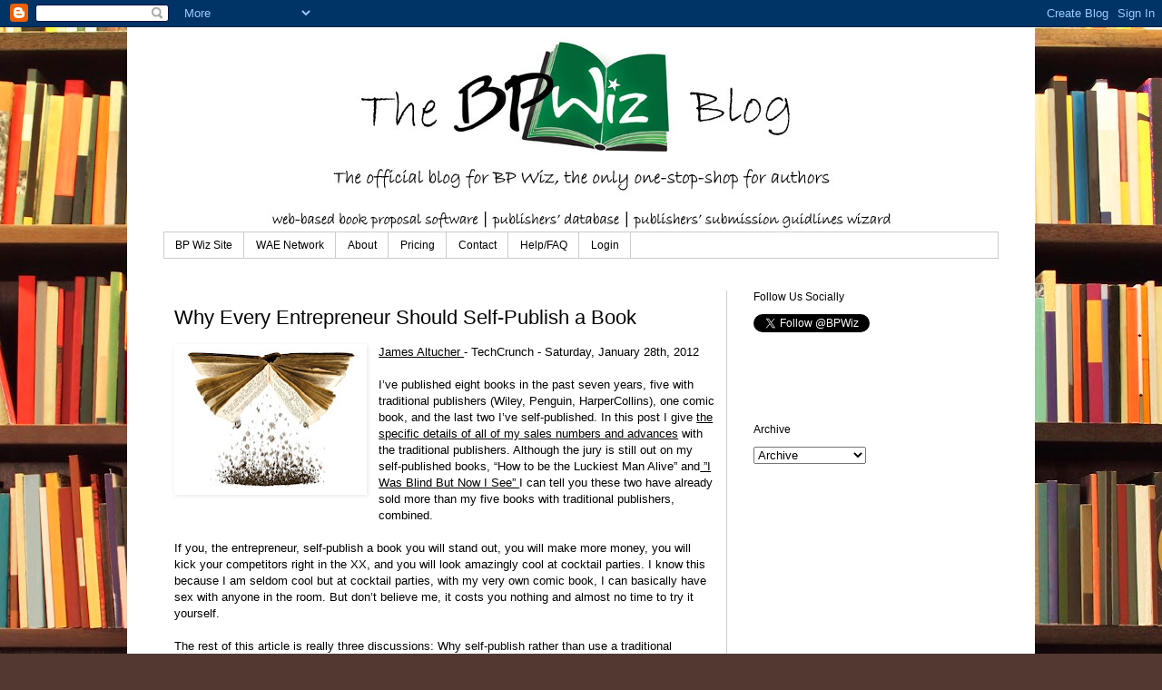

--- FILE ---
content_type: text/html; charset=UTF-8
request_url: http://bpwiz.blogspot.com/2012/01/why-every-entrepreneur-should-self.html
body_size: 10834
content:
<!DOCTYPE html>
<html class='v2' dir='ltr' xmlns='http://www.w3.org/1999/xhtml' xmlns:b='http://www.google.com/2005/gml/b' xmlns:data='http://www.google.com/2005/gml/data' xmlns:expr='http://www.google.com/2005/gml/expr'>
<head>
<link href='https://www.blogger.com/static/v1/widgets/335934321-css_bundle_v2.css' rel='stylesheet' type='text/css'/>
<meta content='IE=EmulateIE7' http-equiv='X-UA-Compatible'/>
<meta content='width=1100' name='viewport'/>
<meta content='text/html; charset=UTF-8' http-equiv='Content-Type'/>
<meta content='blogger' name='generator'/>
<link href='http://bpwiz.blogspot.com/favicon.ico' rel='icon' type='image/x-icon'/>
<link href='http://bpwiz.blogspot.com/2012/01/why-every-entrepreneur-should-self.html' rel='canonical'/>
<link rel="alternate" type="application/atom+xml" title="BP Wiz Blog - Atom" href="http://bpwiz.blogspot.com/feeds/posts/default" />
<link rel="alternate" type="application/rss+xml" title="BP Wiz Blog - RSS" href="http://bpwiz.blogspot.com/feeds/posts/default?alt=rss" />
<link rel="service.post" type="application/atom+xml" title="BP Wiz Blog - Atom" href="https://www.blogger.com/feeds/6227780704473839424/posts/default" />

<link rel="alternate" type="application/atom+xml" title="BP Wiz Blog - Atom" href="http://bpwiz.blogspot.com/feeds/7219147679240065450/comments/default" />
<!--Can't find substitution for tag [blog.ieCssRetrofitLinks]-->
<link href='https://blogger.googleusercontent.com/img/b/R29vZ2xl/AVvXsEhcgmDtk3pxYHNBA6p5eiQDMdnkWhxGbKWdxzrmFeM_zWooftVcFqTISzdnPF1cs12FEOTdz0VDwkPjZ5hKICxL8Cj_uUtl4Ls3n0XtnBsigkqe95FGlVlYiDqmyT127CdZFXx1UcUV6k_y/s200/self_publishing1.jpg' rel='image_src'/>
<meta content='http://bpwiz.blogspot.com/2012/01/why-every-entrepreneur-should-self.html' property='og:url'/>
<meta content='Why Every Entrepreneur Should Self-Publish a Book' property='og:title'/>
<meta content='James Altucher  - TechCrunch - Saturday, January 28th, 2012   I’ve published eight books in the past seven years, five with traditional publ...' property='og:description'/>
<meta content='https://blogger.googleusercontent.com/img/b/R29vZ2xl/AVvXsEhcgmDtk3pxYHNBA6p5eiQDMdnkWhxGbKWdxzrmFeM_zWooftVcFqTISzdnPF1cs12FEOTdz0VDwkPjZ5hKICxL8Cj_uUtl4Ls3n0XtnBsigkqe95FGlVlYiDqmyT127CdZFXx1UcUV6k_y/w1200-h630-p-k-no-nu/self_publishing1.jpg' property='og:image'/>
<title>BP Wiz Blog: Why Every Entrepreneur Should Self-Publish a Book</title>
<style id='page-skin-1' type='text/css'><!--
/*
-----------------------------------------------
Blogger Template Style
Name:     Simple
Designer: Blogger
URL:      www.blogger.com
----------------------------------------------- */
/* Content
----------------------------------------------- */
body {
font: normal normal 12px Arial, Tahoma, Helvetica, FreeSans, sans-serif;
color: #000000;
background: #513831 url(http://themes.googleusercontent.com/image?id=1KH22PlFqsiVYxboQNAoJjYmRbw5M4REHmdJbHT5M2x9zVMGrCqwSjZvaQW_A10KPc6Il) repeat-y scroll top center /* Credit: luoman (http://www.istockphoto.com/googleimages.php?id=11394138&platform=blogger) */;
padding: 0 0 0 0;
}
html body .region-inner {
min-width: 0;
max-width: 100%;
width: auto;
}
h2 {
font-size: 22px;
}
a:link {
text-decoration:none;
color: #000000;
}
a:visited {
text-decoration:none;
color: #000000;
}
a:hover {
text-decoration:underline;
color: #000000;
}
.body-fauxcolumn-outer .fauxcolumn-inner {
background: transparent none repeat scroll top left;
_background-image: none;
}
.body-fauxcolumn-outer .cap-top {
position: absolute;
z-index: 1;
height: 400px;
width: 100%;
}
.body-fauxcolumn-outer .cap-top .cap-left {
width: 100%;
background: transparent none repeat-x scroll top left;
_background-image: none;
}
.content-outer {
-moz-box-shadow: 0 0 0 rgba(0, 0, 0, .15);
-webkit-box-shadow: 0 0 0 rgba(0, 0, 0, .15);
-goog-ms-box-shadow: 0 0 0 #333333;
box-shadow: 0 0 0 rgba(0, 0, 0, .15);
margin-bottom: 1px;
}
.content-inner {
padding: 10px 40px;
}
.content-inner {
background-color: #ffffff;
}
/* Header
----------------------------------------------- */
.header-outer {
background: transparent none repeat-x scroll 0 -400px;
_background-image: none;
}
.Header h1 {
font: normal normal 80px Arial, Tahoma, Helvetica, FreeSans, sans-serif;
color: #000000;
text-shadow: 0 0 0 rgba(0, 0, 0, .2);
}
.Header h1 a {
color: #000000;
}
.Header .description {
font-size: 18px;
color: #000000;
}
.header-inner .Header .titlewrapper {
padding: 22px 0;
}
.header-inner .Header .descriptionwrapper {
padding: 0 0;
}
/* Tabs
----------------------------------------------- */
.tabs-inner .section:first-child {
border-top: 0 solid #cccccc;
}
.tabs-inner .section:first-child ul {
margin-top: -1px;
border-top: 1px solid #cccccc;
border-left: 1px solid #cccccc;
border-right: 1px solid #cccccc;
}
.tabs-inner .widget ul {
background: transparent none repeat-x scroll 0 -800px;
_background-image: none;
border-bottom: 1px solid #cccccc;
margin-top: 0;
margin-left: -30px;
margin-right: -30px;
}
.tabs-inner .widget li a {
display: inline-block;
padding: .6em 1em;
font: normal normal 12px Arial, Tahoma, Helvetica, FreeSans, sans-serif;
color: #000000;
border-left: 1px solid #ffffff;
border-right: 1px solid #cccccc;
}
.tabs-inner .widget li:first-child a {
border-left: none;
}
.tabs-inner .widget li.selected a, .tabs-inner .widget li a:hover {
color: #000000;
background-color: #719278;
text-decoration: none;
}
/* Columns
----------------------------------------------- */
.main-outer {
border-top: 0 solid #cccccc;
}
.fauxcolumn-left-outer .fauxcolumn-inner {
border-right: 1px solid #cccccc;
}
.fauxcolumn-right-outer .fauxcolumn-inner {
border-left: 1px solid #cccccc;
}
/* Headings
----------------------------------------------- */
div.widget > h2,
div.widget h2.title {
margin: 0 0 1em 0;
font: normal normal 12px Arial, Tahoma, Helvetica, FreeSans, sans-serif;
color: #000000;
}
/* Widgets
----------------------------------------------- */
.widget .zippy {
color: #000000;
text-shadow: 2px 2px 1px rgba(0, 0, 0, .1);
}
.widget .popular-posts ul {
list-style: none;
}
/* Posts
----------------------------------------------- */
h2.date-header {
font: normal bold 11px Arial, Tahoma, Helvetica, FreeSans, sans-serif;
}
.date-header span {
background-color: transparent;
color: #000000;
padding: 0.4em;
letter-spacing: 3px;
margin: inherit;
}
.main-inner {
padding-top: 35px;
padding-bottom: 65px;
}
.main-inner .column-center-inner {
padding: 0 0;
}
.main-inner .column-center-inner .section {
margin: 0 1em;
}
.post {
margin: 0 0 45px 0;
}
h3.post-title, .comments h4 {
font: normal normal 22px Arial, Tahoma, Helvetica, FreeSans, sans-serif;
margin: .75em 0 0;
}
.post-body {
font-size: 110%;
line-height: 1.4;
position: relative;
}
.post-body img, .post-body .tr-caption-container, .Profile img, .Image img,
.BlogList .item-thumbnail img {
padding: 2px;
background: transparent;
border: 1px solid transparent;
-moz-box-shadow: 1px 1px 5px rgba(0, 0, 0, .1);
-webkit-box-shadow: 1px 1px 5px rgba(0, 0, 0, .1);
box-shadow: 1px 1px 5px rgba(0, 0, 0, .1);
}
.post-body img, .post-body .tr-caption-container {
padding: 5px;
}
.post-body .tr-caption-container {
color: #000000;
}
.post-body .tr-caption-container img {
padding: 0;
background: transparent;
border: none;
-moz-box-shadow: 0 0 0 rgba(0, 0, 0, .1);
-webkit-box-shadow: 0 0 0 rgba(0, 0, 0, .1);
box-shadow: 0 0 0 rgba(0, 0, 0, .1);
}
.post-header {
margin: 0 0 1.5em;
line-height: 1.6;
font-size: 90%;
}
.post-footer {
margin: 20px -2px 0;
padding: 5px 10px;
color: #000000;
background-color: #eeeeee;
border-bottom: 1px solid transparent;
line-height: 1.6;
font-size: 90%;
}
#comments .comment-author {
padding-top: 1.5em;
border-top: 1px solid #cccccc;
background-position: 0 1.5em;
}
#comments .comment-author:first-child {
padding-top: 0;
border-top: none;
}
.avatar-image-container {
margin: .2em 0 0;
}
#comments .avatar-image-container img {
border: 1px solid transparent;
}
/* Comments
----------------------------------------------- */
.comments .comments-content .icon.blog-author {
background-repeat: no-repeat;
background-image: url([data-uri]);
}
.comments .comments-content .loadmore a {
border-top: 1px solid #000000;
border-bottom: 1px solid #000000;
}
.comments .comment-thread.inline-thread {
background-color: #eeeeee;
}
.comments .continue {
border-top: 2px solid #000000;
}
/* Accents
---------------------------------------------- */
.section-columns td.columns-cell {
border-left: 1px solid #cccccc;
}
.blog-pager {
background: transparent url(http://www.blogblog.com/1kt/simple/paging_dot.png) repeat-x scroll top center;
}
.blog-pager-older-link, .home-link,
.blog-pager-newer-link {
background-color: #ffffff;
padding: 5px;
}
.footer-outer {
border-top: 1px dashed #bbbbbb;
}
/* Mobile
----------------------------------------------- */
body.mobile  {
background-size: auto;
}
.mobile .body-fauxcolumn-outer {
background: transparent none repeat scroll top left;
}
.mobile .body-fauxcolumn-outer .cap-top {
background-size: 100% auto;
}
.mobile .content-outer {
-webkit-box-shadow: 0 0 3px rgba(0, 0, 0, .15);
box-shadow: 0 0 3px rgba(0, 0, 0, .15);
}
.mobile .tabs-inner .widget ul {
margin-left: 0;
margin-right: 0;
}
.mobile .post {
margin: 0;
}
.mobile .main-inner .column-center-inner .section {
margin: 0;
}
.mobile .date-header span {
padding: 0.1em 10px;
margin: 0 -10px;
}
.mobile h3.post-title {
margin: 0;
}
.mobile .blog-pager {
background: transparent none no-repeat scroll top center;
}
.mobile .footer-outer {
border-top: none;
}
.mobile .main-inner, .mobile .footer-inner {
background-color: #ffffff;
}
.mobile-index-contents {
color: #000000;
}
.mobile-link-button {
background-color: #000000;
}
.mobile-link-button a:link, .mobile-link-button a:visited {
color: #ffffff;
}
.mobile .tabs-inner .section:first-child {
border-top: none;
}
.mobile .tabs-inner .PageList .widget-content {
background-color: #719278;
color: #000000;
border-top: 1px solid #cccccc;
border-bottom: 1px solid #cccccc;
}
.mobile .tabs-inner .PageList .widget-content .pagelist-arrow {
border-left: 1px solid #cccccc;
}
#Header1_headerimg{
margin-left: auto;
margin-right: auto;
}
.post-body a{
text-decoration: underline !important;
h1.post-title, .post h1 #Blog1 h1, #Blog2 h1 { font-size:1.5em; }
}
--></style>
<style id='template-skin-1' type='text/css'><!--
body {
min-width: 1000px;
}
.content-outer, .content-fauxcolumn-outer, .region-inner {
min-width: 1000px;
max-width: 1000px;
_width: 1000px;
}
.main-inner .columns {
padding-left: 0px;
padding-right: 300px;
}
.main-inner .fauxcolumn-center-outer {
left: 0px;
right: 300px;
/* IE6 does not respect left and right together */
_width: expression(this.parentNode.offsetWidth -
parseInt("0px") -
parseInt("300px") + 'px');
}
.main-inner .fauxcolumn-left-outer {
width: 0px;
}
.main-inner .fauxcolumn-right-outer {
width: 300px;
}
.main-inner .column-left-outer {
width: 0px;
right: 100%;
margin-left: -0px;
}
.main-inner .column-right-outer {
width: 300px;
margin-right: -300px;
}
#layout {
min-width: 0;
}
#layout .content-outer {
min-width: 0;
width: 800px;
}
#layout .region-inner {
min-width: 0;
width: auto;
}
--></style>
<script type='text/javascript'>

  var _gaq = _gaq || [];
  _gaq.push(['_setAccount', 'UA-22008495-6']);
  _gaq.push(['_trackPageview']);

  (function() {
    var ga = document.createElement('script'); ga.type = 'text/javascript'; ga.async = true;
    ga.src = ('https:' == document.location.protocol ? 'https://ssl' : 'http://www') + '.google-analytics.com/ga.js';
    var s = document.getElementsByTagName('script')[0]; s.parentNode.insertBefore(ga, s);
  })();

</script>
<link href='https://www.blogger.com/dyn-css/authorization.css?targetBlogID=6227780704473839424&amp;zx=78dd19b3-e96e-4104-8154-aff0dc98f73d' media='none' onload='if(media!=&#39;all&#39;)media=&#39;all&#39;' rel='stylesheet'/><noscript><link href='https://www.blogger.com/dyn-css/authorization.css?targetBlogID=6227780704473839424&amp;zx=78dd19b3-e96e-4104-8154-aff0dc98f73d' rel='stylesheet'/></noscript>
<meta name='google-adsense-platform-account' content='ca-host-pub-1556223355139109'/>
<meta name='google-adsense-platform-domain' content='blogspot.com'/>

</head>
<body class='loading variant-simplysimple'>
<div class='navbar section' id='navbar'><div class='widget Navbar' data-version='1' id='Navbar1'><script type="text/javascript">
    function setAttributeOnload(object, attribute, val) {
      if(window.addEventListener) {
        window.addEventListener('load',
          function(){ object[attribute] = val; }, false);
      } else {
        window.attachEvent('onload', function(){ object[attribute] = val; });
      }
    }
  </script>
<div id="navbar-iframe-container"></div>
<script type="text/javascript" src="https://apis.google.com/js/platform.js"></script>
<script type="text/javascript">
      gapi.load("gapi.iframes:gapi.iframes.style.bubble", function() {
        if (gapi.iframes && gapi.iframes.getContext) {
          gapi.iframes.getContext().openChild({
              url: 'https://www.blogger.com/navbar/6227780704473839424?po\x3d7219147679240065450\x26origin\x3dhttp://bpwiz.blogspot.com',
              where: document.getElementById("navbar-iframe-container"),
              id: "navbar-iframe"
          });
        }
      });
    </script><script type="text/javascript">
(function() {
var script = document.createElement('script');
script.type = 'text/javascript';
script.src = '//pagead2.googlesyndication.com/pagead/js/google_top_exp.js';
var head = document.getElementsByTagName('head')[0];
if (head) {
head.appendChild(script);
}})();
</script>
</div></div>
<div class='body-fauxcolumns'>
<div class='fauxcolumn-outer body-fauxcolumn-outer'>
<div class='cap-top'>
<div class='cap-left'></div>
<div class='cap-right'></div>
</div>
<div class='fauxborder-left'>
<div class='fauxborder-right'></div>
<div class='fauxcolumn-inner'>
</div>
</div>
<div class='cap-bottom'>
<div class='cap-left'></div>
<div class='cap-right'></div>
</div>
</div>
</div>
<div class='content'>
<div class='content-fauxcolumns'>
<div class='fauxcolumn-outer content-fauxcolumn-outer'>
<div class='cap-top'>
<div class='cap-left'></div>
<div class='cap-right'></div>
</div>
<div class='fauxborder-left'>
<div class='fauxborder-right'></div>
<div class='fauxcolumn-inner'>
</div>
</div>
<div class='cap-bottom'>
<div class='cap-left'></div>
<div class='cap-right'></div>
</div>
</div>
</div>
<div class='content-outer'>
<div class='content-cap-top cap-top'>
<div class='cap-left'></div>
<div class='cap-right'></div>
</div>
<div class='fauxborder-left content-fauxborder-left'>
<div class='fauxborder-right content-fauxborder-right'></div>
<div class='content-inner'>
<header>
<div class='header-outer'>
<div class='header-cap-top cap-top'>
<div class='cap-left'></div>
<div class='cap-right'></div>
</div>
<div class='fauxborder-left header-fauxborder-left'>
<div class='fauxborder-right header-fauxborder-right'></div>
<div class='region-inner header-inner'>
<div class='header section' id='header'><div class='widget Header' data-version='1' id='Header1'>
<div id='header-inner'>
<a href='http://bpwiz.blogspot.com/' style='display: block'>
<img alt='BP Wiz Blog' height='216px; ' id='Header1_headerimg' src='https://blogger.googleusercontent.com/img/b/R29vZ2xl/AVvXsEgxP-QwXopncck9-rCg_8H9ymAvH5nDBE7CGhBx_3aIyumvMKmplrQy_0m8IZp44UseeKpZCgSiNSt5c_w0GMAg5vHNdO17daZbwx9qt2x8dohUT3UkM5WCgJMTpQFTElCV3xKeG-9TfBX7/s1600/blog-header-with-list.jpg' style='display: block' width='689px; '/>
</a>
</div>
</div></div>
</div>
</div>
<div class='header-cap-bottom cap-bottom'>
<div class='cap-left'></div>
<div class='cap-right'></div>
</div>
</div>
</header>
<div class='tabs-outer'>
<div class='tabs-cap-top cap-top'>
<div class='cap-left'></div>
<div class='cap-right'></div>
</div>
<div class='fauxborder-left tabs-fauxborder-left'>
<div class='fauxborder-right tabs-fauxborder-right'></div>
<div class='region-inner tabs-inner'>
<div class='tabs section' id='crosscol'><div class='widget LinkList' data-version='1' id='LinkList1'>
<div class='widget-content'>
<ul>
<li><a href='http://www.bpwiz.biz/'>BP Wiz Site</a></li>
<li><a href='http://www.waenet.com/'>WAE Network</a></li>
<li><a href='http://www.bpwiz.biz/Home/About'>About</a></li>
<li><a href='http://www.bpwiz.biz/Home/Pricing'>Pricing</a></li>
<li><a href='http://www.bpwiz.biz/Home/Contact'>Contact</a></li>
<li><a href='http://www.bpwiz.biz/Home/FAQ'>Help/FAQ</a></li>
<li><a href='http://www.bpwiz.biz/Admin/Login'>Login</a></li>
</ul>
<div class='clear'></div>
</div>
</div></div>
<div class='tabs no-items section' id='crosscol-overflow'></div>
</div>
</div>
<div class='tabs-cap-bottom cap-bottom'>
<div class='cap-left'></div>
<div class='cap-right'></div>
</div>
</div>
<div class='main-outer'>
<div class='main-cap-top cap-top'>
<div class='cap-left'></div>
<div class='cap-right'></div>
</div>
<div class='fauxborder-left main-fauxborder-left'>
<div class='fauxborder-right main-fauxborder-right'></div>
<div class='region-inner main-inner'>
<div class='columns fauxcolumns'>
<div class='fauxcolumn-outer fauxcolumn-center-outer'>
<div class='cap-top'>
<div class='cap-left'></div>
<div class='cap-right'></div>
</div>
<div class='fauxborder-left'>
<div class='fauxborder-right'></div>
<div class='fauxcolumn-inner'>
</div>
</div>
<div class='cap-bottom'>
<div class='cap-left'></div>
<div class='cap-right'></div>
</div>
</div>
<div class='fauxcolumn-outer fauxcolumn-left-outer'>
<div class='cap-top'>
<div class='cap-left'></div>
<div class='cap-right'></div>
</div>
<div class='fauxborder-left'>
<div class='fauxborder-right'></div>
<div class='fauxcolumn-inner'>
</div>
</div>
<div class='cap-bottom'>
<div class='cap-left'></div>
<div class='cap-right'></div>
</div>
</div>
<div class='fauxcolumn-outer fauxcolumn-right-outer'>
<div class='cap-top'>
<div class='cap-left'></div>
<div class='cap-right'></div>
</div>
<div class='fauxborder-left'>
<div class='fauxborder-right'></div>
<div class='fauxcolumn-inner'>
</div>
</div>
<div class='cap-bottom'>
<div class='cap-left'></div>
<div class='cap-right'></div>
</div>
</div>
<!-- corrects IE6 width calculation -->
<div class='columns-inner'>
<div class='column-center-outer'>
<div class='column-center-inner'>
<div class='main section' id='main'><div class='widget Blog' data-version='1' id='Blog1'>
<div class='blog-posts hfeed'>

          <div class="date-outer">
        

          <div class="date-posts">
        
<div class='post-outer'>
<div class='post hentry'>
<a name='7219147679240065450'></a>
<h3 class='post-title entry-title'>
Why Every Entrepreneur Should Self-Publish a Book
</h3>
<div class='post-header'>
<div class='post-header-line-1'></div>
</div>
<div class='addthis_toolbox addthis_default_style '>
<a class='addthis_button_facebook_like' fb:like:layout='button_count'></a>
<a class='addthis_button_tweet' tw:via='bpwiz'></a>
<a class='addthis_counter addthis_pill_style'></a>
</div>
<script type='text/javascript'>var addthis_config = {"data_track_clickback":true,"data_track_addressbar":true};</script>
<script src='http://s7.addthis.com/js/250/addthis_widget.js#pubid=bpwiz' type='text/javascript'></script>
<div class='post-body entry-content' id='post-body-7219147679240065450'>
<div class="separator" style="clear: both; text-align: center;"><a href="https://blogger.googleusercontent.com/img/b/R29vZ2xl/AVvXsEhcgmDtk3pxYHNBA6p5eiQDMdnkWhxGbKWdxzrmFeM_zWooftVcFqTISzdnPF1cs12FEOTdz0VDwkPjZ5hKICxL8Cj_uUtl4Ls3n0XtnBsigkqe95FGlVlYiDqmyT127CdZFXx1UcUV6k_y/s1600/self_publishing1.jpg" imageanchor="1" style="clear: left; float: left; margin-bottom: 1em; margin-right: 1em;"><img border="0" height="154" src="https://blogger.googleusercontent.com/img/b/R29vZ2xl/AVvXsEhcgmDtk3pxYHNBA6p5eiQDMdnkWhxGbKWdxzrmFeM_zWooftVcFqTISzdnPF1cs12FEOTdz0VDwkPjZ5hKICxL8Cj_uUtl4Ls3n0XtnBsigkqe95FGlVlYiDqmyT127CdZFXx1UcUV6k_y/s200/self_publishing1.jpg" width="200" /></a></div><div><a href="http://techcrunch.com/author/james-altucher/">James Altucher&nbsp;</a>- TechCrunch - Saturday, January 28th, 2012<br />
<br />
I&#8217;ve published eight books in the past seven years, five with traditional publishers (Wiley, Penguin, HarperCollins), one comic book, and the last two I&#8217;ve self-published. In this post I give&nbsp;<a href="http://www.jamesaltucher.com/2011/02/why-i-write-books-even-though-ive-lost-money-on-every-book-ive-written/">the specific details of all of my sales numbers and advances</a>&nbsp;with the traditional publishers. Although the jury is still out on my self-published books, &#8220;How to be the Luckiest Man Alive&#8221; and<a href="http://www.amazon.com/Was-Blind-But-Now-ebook/dp/B005VPXXVM/ref=tmm_kin_title_0?ie=UTF8&amp;m=AG56TWVU5XWC2">&nbsp;&#8221;I Was Blind But Now I See&#8221;&nbsp;</a>I can tell you these two have already sold more than my five books with traditional publishers, combined.<br />
<br />
If you, the entrepreneur, self-publish a book you will stand out, you will make more money, you will kick your competitors right in the XX, and you will look amazingly cool at cocktail parties. I know this because I am seldom cool but at cocktail parties, with my very own comic book, I can basically have sex with anyone in the room. But don&#8217;t believe me, it costs you nothing and almost no time to try it yourself.<br />
<br />
The rest of this article is really three discussions: Why self-publish rather than use a traditional publisher, why entrepreneurs should self-publish, and finally, HOW does one go about self-publishing.&nbsp;<a href="http://techcrunch.com/2012/01/28/why-every-entrepreneur-should-self-publish-a-book/" target="_blank">CLICK HERE&nbsp;</a>to read the rest of the article.&nbsp;</div><b><div><b><br />
</b></div>Remember to follow us on <a href="http://twitter.com/BPwiz">Twitter</a> and Like us on <a href="https://www.facebook.com/pages/BP-Wiz-Software/154644401260236">Facebook</a> to be the first to learn about new releases, see behind-the-scenes at BP Wiz headquarters, and stay on top of the latest news from the publishing world!</b>
<div style='clear: both;'></div>
</div>
<div class='post-footer'>
<div class='post-footer-line post-footer-line-1'><span class='post-author vcard'>
</span>
<span class='post-timestamp'>
</span>
<span class='post-comment-link'>
</span>
<span class='post-icons'>
<span class='item-control blog-admin pid-232857486'>
<a href='https://www.blogger.com/post-edit.g?blogID=6227780704473839424&postID=7219147679240065450&from=pencil' title='Edit Post'>
<img alt='' class='icon-action' height='18' src='https://resources.blogblog.com/img/icon18_edit_allbkg.gif' width='18'/>
</a>
</span>
</span>
<div class='post-share-buttons goog-inline-block'>
<a class='goog-inline-block share-button sb-email' href='https://www.blogger.com/share-post.g?blogID=6227780704473839424&postID=7219147679240065450&target=email' target='_blank' title='Email This'><span class='share-button-link-text'>Email This</span></a><a class='goog-inline-block share-button sb-blog' href='https://www.blogger.com/share-post.g?blogID=6227780704473839424&postID=7219147679240065450&target=blog' onclick='window.open(this.href, "_blank", "height=270,width=475"); return false;' target='_blank' title='BlogThis!'><span class='share-button-link-text'>BlogThis!</span></a><a class='goog-inline-block share-button sb-twitter' href='https://www.blogger.com/share-post.g?blogID=6227780704473839424&postID=7219147679240065450&target=twitter' target='_blank' title='Share to X'><span class='share-button-link-text'>Share to X</span></a><a class='goog-inline-block share-button sb-facebook' href='https://www.blogger.com/share-post.g?blogID=6227780704473839424&postID=7219147679240065450&target=facebook' onclick='window.open(this.href, "_blank", "height=430,width=640"); return false;' target='_blank' title='Share to Facebook'><span class='share-button-link-text'>Share to Facebook</span></a><a class='goog-inline-block share-button sb-pinterest' href='https://www.blogger.com/share-post.g?blogID=6227780704473839424&postID=7219147679240065450&target=pinterest' target='_blank' title='Share to Pinterest'><span class='share-button-link-text'>Share to Pinterest</span></a>
</div>
</div>
<div class='post-footer-line post-footer-line-2'><span class='post-labels'>
Labels:
<a href='http://bpwiz.blogspot.com/search/label/Why%20Every%20Entrepreneur%20Should%20Self-Publish%20a%20Book' rel='tag'>Why Every Entrepreneur Should Self-Publish a Book</a>
</span>
</div>
<div class='post-footer-line post-footer-line-3'></div>
</div>
</div>
<div class='comments' id='comments'>
<a name='comments'></a>
<h4>No comments:</h4>
<div id='Blog1_comments-block-wrapper'>
<dl class='avatar-comment-indent' id='comments-block'>
</dl>
</div>
<p class='comment-footer'>
<a href='https://www.blogger.com/comment/fullpage/post/6227780704473839424/7219147679240065450' onclick='javascript:window.open(this.href, "bloggerPopup", "toolbar=0,location=0,statusbar=1,menubar=0,scrollbars=yes,width=640,height=500"); return false;'>Post a Comment</a>
</p>
</div>
</div>

        </div></div>
      
</div>
<div class='blog-pager' id='blog-pager'>
<span id='blog-pager-newer-link'>
<a class='blog-pager-newer-link' href='http://bpwiz.blogspot.com/2012/02/bp-wiz-launches-contest-giveaway.html' id='Blog1_blog-pager-newer-link' title='Newer Post'>Newer Post</a>
</span>
<span id='blog-pager-older-link'>
<a class='blog-pager-older-link' href='http://bpwiz.blogspot.com/2012/01/goodreads-most-quoted-books-of-2011.html' id='Blog1_blog-pager-older-link' title='Older Post'>Older Post</a>
</span>
<a class='home-link' href='http://bpwiz.blogspot.com/'>Home</a>
</div>
<div class='clear'></div>
<div class='post-feeds'>
<div class='feed-links'>
Subscribe to:
<a class='feed-link' href='http://bpwiz.blogspot.com/feeds/7219147679240065450/comments/default' target='_blank' type='application/atom+xml'>Post Comments (Atom)</a>
</div>
</div>
</div></div>
</div>
</div>
<div class='column-left-outer'>
<div class='column-left-inner'>
<aside>
</aside>
</div>
</div>
<div class='column-right-outer'>
<div class='column-right-inner'>
<aside>
<div class='sidebar section' id='sidebar-right-1'><div class='widget HTML' data-version='1' id='HTML3'>
<h2 class='title'>Follow Us Socially</h2>
<div class='widget-content'>
<a href="http://twitter.com/BPWiz" class="twitter-follow-button">Follow @BPWiz</a>
<script src="http://platform.twitter.com/widgets.js" type="text/javascript"></script> <div id="fb-root"></div>

<iframe src="http://www.facebook.com/plugins/likebox.php?href=https%3A%2F%2Fwww.facebook.com%2FBPWiz&amp;width=200&amp;colorscheme=light&amp;show_faces=false&amp;border_color&amp;stream=false&amp;header=false&amp;height=62" scrolling="no" frameborder="0" style="border:none; overflow:hidden; width:200px; height:62px;" allowtransparency="true"></iframe>
</div>
<div class='clear'></div>
</div><div class='widget BlogArchive' data-version='1' id='BlogArchive1'>
<h2>Archive</h2>
<div class='widget-content'>
<div id='ArchiveList'>
<div id='BlogArchive1_ArchiveList'>
<select id='BlogArchive1_ArchiveMenu'>
<option value=''>Archive</option>
<option value='http://bpwiz.blogspot.com/2012_09_16_archive.html'>09/16 - 09/23 (1)</option>
<option value='http://bpwiz.blogspot.com/2012_09_09_archive.html'>09/09 - 09/16 (1)</option>
<option value='http://bpwiz.blogspot.com/2012_09_02_archive.html'>09/02 - 09/09 (2)</option>
<option value='http://bpwiz.blogspot.com/2012_08_26_archive.html'>08/26 - 09/02 (3)</option>
<option value='http://bpwiz.blogspot.com/2012_08_19_archive.html'>08/19 - 08/26 (1)</option>
<option value='http://bpwiz.blogspot.com/2012_08_12_archive.html'>08/12 - 08/19 (5)</option>
<option value='http://bpwiz.blogspot.com/2012_08_05_archive.html'>08/05 - 08/12 (2)</option>
<option value='http://bpwiz.blogspot.com/2012_07_29_archive.html'>07/29 - 08/05 (3)</option>
<option value='http://bpwiz.blogspot.com/2012_07_22_archive.html'>07/22 - 07/29 (2)</option>
<option value='http://bpwiz.blogspot.com/2012_07_15_archive.html'>07/15 - 07/22 (5)</option>
<option value='http://bpwiz.blogspot.com/2012_07_08_archive.html'>07/08 - 07/15 (2)</option>
<option value='http://bpwiz.blogspot.com/2012_07_01_archive.html'>07/01 - 07/08 (3)</option>
<option value='http://bpwiz.blogspot.com/2012_06_24_archive.html'>06/24 - 07/01 (4)</option>
<option value='http://bpwiz.blogspot.com/2012_06_17_archive.html'>06/17 - 06/24 (5)</option>
<option value='http://bpwiz.blogspot.com/2012_06_10_archive.html'>06/10 - 06/17 (5)</option>
<option value='http://bpwiz.blogspot.com/2012_06_03_archive.html'>06/03 - 06/10 (4)</option>
<option value='http://bpwiz.blogspot.com/2012_05_27_archive.html'>05/27 - 06/03 (4)</option>
<option value='http://bpwiz.blogspot.com/2012_05_20_archive.html'>05/20 - 05/27 (4)</option>
<option value='http://bpwiz.blogspot.com/2012_05_13_archive.html'>05/13 - 05/20 (4)</option>
<option value='http://bpwiz.blogspot.com/2012_05_06_archive.html'>05/06 - 05/13 (3)</option>
<option value='http://bpwiz.blogspot.com/2012_04_29_archive.html'>04/29 - 05/06 (3)</option>
<option value='http://bpwiz.blogspot.com/2012_04_22_archive.html'>04/22 - 04/29 (4)</option>
<option value='http://bpwiz.blogspot.com/2012_04_15_archive.html'>04/15 - 04/22 (3)</option>
<option value='http://bpwiz.blogspot.com/2012_04_08_archive.html'>04/08 - 04/15 (2)</option>
<option value='http://bpwiz.blogspot.com/2012_04_01_archive.html'>04/01 - 04/08 (5)</option>
<option value='http://bpwiz.blogspot.com/2012_03_25_archive.html'>03/25 - 04/01 (5)</option>
<option value='http://bpwiz.blogspot.com/2012_03_18_archive.html'>03/18 - 03/25 (5)</option>
<option value='http://bpwiz.blogspot.com/2012_03_11_archive.html'>03/11 - 03/18 (4)</option>
<option value='http://bpwiz.blogspot.com/2012_03_04_archive.html'>03/04 - 03/11 (3)</option>
<option value='http://bpwiz.blogspot.com/2012_02_26_archive.html'>02/26 - 03/04 (5)</option>
<option value='http://bpwiz.blogspot.com/2012_02_19_archive.html'>02/19 - 02/26 (5)</option>
<option value='http://bpwiz.blogspot.com/2012_02_12_archive.html'>02/12 - 02/19 (4)</option>
<option value='http://bpwiz.blogspot.com/2012_02_05_archive.html'>02/05 - 02/12 (5)</option>
<option value='http://bpwiz.blogspot.com/2012_01_29_archive.html'>01/29 - 02/05 (4)</option>
<option value='http://bpwiz.blogspot.com/2012_01_22_archive.html'>01/22 - 01/29 (5)</option>
<option value='http://bpwiz.blogspot.com/2012_01_15_archive.html'>01/15 - 01/22 (4)</option>
<option value='http://bpwiz.blogspot.com/2012_01_08_archive.html'>01/08 - 01/15 (5)</option>
<option value='http://bpwiz.blogspot.com/2012_01_01_archive.html'>01/01 - 01/08 (3)</option>
<option value='http://bpwiz.blogspot.com/2011_12_25_archive.html'>12/25 - 01/01 (4)</option>
<option value='http://bpwiz.blogspot.com/2011_12_18_archive.html'>12/18 - 12/25 (5)</option>
<option value='http://bpwiz.blogspot.com/2011_12_11_archive.html'>12/11 - 12/18 (5)</option>
<option value='http://bpwiz.blogspot.com/2011_12_04_archive.html'>12/04 - 12/11 (5)</option>
<option value='http://bpwiz.blogspot.com/2011_11_27_archive.html'>11/27 - 12/04 (4)</option>
<option value='http://bpwiz.blogspot.com/2011_11_20_archive.html'>11/20 - 11/27 (4)</option>
<option value='http://bpwiz.blogspot.com/2011_11_13_archive.html'>11/13 - 11/20 (5)</option>
<option value='http://bpwiz.blogspot.com/2011_11_06_archive.html'>11/06 - 11/13 (5)</option>
<option value='http://bpwiz.blogspot.com/2011_10_30_archive.html'>10/30 - 11/06 (5)</option>
<option value='http://bpwiz.blogspot.com/2011_10_23_archive.html'>10/23 - 10/30 (5)</option>
<option value='http://bpwiz.blogspot.com/2011_10_16_archive.html'>10/16 - 10/23 (4)</option>
<option value='http://bpwiz.blogspot.com/2011_10_02_archive.html'>10/02 - 10/09 (6)</option>
<option value='http://bpwiz.blogspot.com/2011_09_25_archive.html'>09/25 - 10/02 (4)</option>
<option value='http://bpwiz.blogspot.com/2011_09_18_archive.html'>09/18 - 09/25 (6)</option>
<option value='http://bpwiz.blogspot.com/2011_09_11_archive.html'>09/11 - 09/18 (1)</option>
<option value='http://bpwiz.blogspot.com/2011_08_28_archive.html'>08/28 - 09/04 (4)</option>
<option value='http://bpwiz.blogspot.com/2011_08_21_archive.html'>08/21 - 08/28 (5)</option>
<option value='http://bpwiz.blogspot.com/2011_08_14_archive.html'>08/14 - 08/21 (4)</option>
<option value='http://bpwiz.blogspot.com/2011_08_07_archive.html'>08/07 - 08/14 (5)</option>
<option value='http://bpwiz.blogspot.com/2011_07_31_archive.html'>07/31 - 08/07 (2)</option>
<option value='http://bpwiz.blogspot.com/2011_07_24_archive.html'>07/24 - 07/31 (6)</option>
<option value='http://bpwiz.blogspot.com/2011_07_17_archive.html'>07/17 - 07/24 (5)</option>
<option value='http://bpwiz.blogspot.com/2011_07_10_archive.html'>07/10 - 07/17 (2)</option>
<option value='http://bpwiz.blogspot.com/2011_07_03_archive.html'>07/03 - 07/10 (3)</option>
<option value='http://bpwiz.blogspot.com/2011_06_26_archive.html'>06/26 - 07/03 (4)</option>
<option value='http://bpwiz.blogspot.com/2011_06_19_archive.html'>06/19 - 06/26 (6)</option>
<option value='http://bpwiz.blogspot.com/2011_06_12_archive.html'>06/12 - 06/19 (6)</option>
<option value='http://bpwiz.blogspot.com/2011_06_05_archive.html'>06/05 - 06/12 (4)</option>
<option value='http://bpwiz.blogspot.com/2011_05_29_archive.html'>05/29 - 06/05 (6)</option>
<option value='http://bpwiz.blogspot.com/2011_05_22_archive.html'>05/22 - 05/29 (5)</option>
<option value='http://bpwiz.blogspot.com/2011_05_15_archive.html'>05/15 - 05/22 (9)</option>
<option value='http://bpwiz.blogspot.com/2011_05_08_archive.html'>05/08 - 05/15 (6)</option>
<option value='http://bpwiz.blogspot.com/2011_05_01_archive.html'>05/01 - 05/08 (6)</option>
<option value='http://bpwiz.blogspot.com/2011_04_24_archive.html'>04/24 - 05/01 (10)</option>
<option value='http://bpwiz.blogspot.com/2011_04_17_archive.html'>04/17 - 04/24 (1)</option>
</select>
</div>
</div>
<div class='clear'></div>
</div>
</div></div>
</aside>
</div>
</div>
</div>
<div style='clear: both'></div>
<!-- columns -->
</div>
<!-- main -->
</div>
</div>
<div class='main-cap-bottom cap-bottom'>
<div class='cap-left'></div>
<div class='cap-right'></div>
</div>
</div>
<footer>
<div class='footer-outer'>
<div class='footer-cap-top cap-top'>
<div class='cap-left'></div>
<div class='cap-right'></div>
</div>
<div class='fauxborder-left footer-fauxborder-left'>
<div class='fauxborder-right footer-fauxborder-right'></div>
<div class='region-inner footer-inner'>
<div class='foot no-items section' id='footer-1'></div>
<!-- outside of the include in order to lock Attribution widget -->
<div class='foot section' id='footer-3'><div class='widget Attribution' data-version='1' id='Attribution1'>
<div class='widget-content' style='text-align: center;'>
&#169; 2011, BP Wiz All Rights Reserved. Simple theme. Theme images by <a href='http://www.istockphoto.com/googleimages.php?id=11394138&platform=blogger&langregion=en' target='_blank'>luoman</a>. Powered by <a href='https://www.blogger.com' target='_blank'>Blogger</a>.
</div>
<div class='clear'></div>
</div></div>
</div>
</div>
<div class='footer-cap-bottom cap-bottom'>
<div class='cap-left'></div>
<div class='cap-right'></div>
</div>
</div>
</footer>
<!-- content -->
</div>
</div>
<div class='content-cap-bottom cap-bottom'>
<div class='cap-left'></div>
<div class='cap-right'></div>
</div>
</div>
</div>
<script type='text/javascript'>
    window.setTimeout(function() {
        document.body.className = document.body.className.replace('loading', '');
      }, 10);
  </script>

<script type="text/javascript" src="https://www.blogger.com/static/v1/widgets/2028843038-widgets.js"></script>
<script type='text/javascript'>
window['__wavt'] = 'AOuZoY6S7beTVe91iHmVJAG23hMsitCEQQ:1768890393788';_WidgetManager._Init('//www.blogger.com/rearrange?blogID\x3d6227780704473839424','//bpwiz.blogspot.com/2012/01/why-every-entrepreneur-should-self.html','6227780704473839424');
_WidgetManager._SetDataContext([{'name': 'blog', 'data': {'blogId': '6227780704473839424', 'title': 'BP Wiz Blog', 'url': 'http://bpwiz.blogspot.com/2012/01/why-every-entrepreneur-should-self.html', 'canonicalUrl': 'http://bpwiz.blogspot.com/2012/01/why-every-entrepreneur-should-self.html', 'homepageUrl': 'http://bpwiz.blogspot.com/', 'searchUrl': 'http://bpwiz.blogspot.com/search', 'canonicalHomepageUrl': 'http://bpwiz.blogspot.com/', 'blogspotFaviconUrl': 'http://bpwiz.blogspot.com/favicon.ico', 'bloggerUrl': 'https://www.blogger.com', 'hasCustomDomain': false, 'httpsEnabled': true, 'enabledCommentProfileImages': true, 'gPlusViewType': 'FILTERED_POSTMOD', 'adultContent': false, 'analyticsAccountNumber': '', 'encoding': 'UTF-8', 'locale': 'en', 'localeUnderscoreDelimited': 'en', 'languageDirection': 'ltr', 'isPrivate': false, 'isMobile': false, 'isMobileRequest': false, 'mobileClass': '', 'isPrivateBlog': false, 'isDynamicViewsAvailable': true, 'feedLinks': '\x3clink rel\x3d\x22alternate\x22 type\x3d\x22application/atom+xml\x22 title\x3d\x22BP Wiz Blog - Atom\x22 href\x3d\x22http://bpwiz.blogspot.com/feeds/posts/default\x22 /\x3e\n\x3clink rel\x3d\x22alternate\x22 type\x3d\x22application/rss+xml\x22 title\x3d\x22BP Wiz Blog - RSS\x22 href\x3d\x22http://bpwiz.blogspot.com/feeds/posts/default?alt\x3drss\x22 /\x3e\n\x3clink rel\x3d\x22service.post\x22 type\x3d\x22application/atom+xml\x22 title\x3d\x22BP Wiz Blog - Atom\x22 href\x3d\x22https://www.blogger.com/feeds/6227780704473839424/posts/default\x22 /\x3e\n\n\x3clink rel\x3d\x22alternate\x22 type\x3d\x22application/atom+xml\x22 title\x3d\x22BP Wiz Blog - Atom\x22 href\x3d\x22http://bpwiz.blogspot.com/feeds/7219147679240065450/comments/default\x22 /\x3e\n', 'meTag': '', 'adsenseHostId': 'ca-host-pub-1556223355139109', 'adsenseHasAds': false, 'adsenseAutoAds': false, 'boqCommentIframeForm': true, 'loginRedirectParam': '', 'view': '', 'dynamicViewsCommentsSrc': '//www.blogblog.com/dynamicviews/4224c15c4e7c9321/js/comments.js', 'dynamicViewsScriptSrc': '//www.blogblog.com/dynamicviews/6e0d22adcfa5abea', 'plusOneApiSrc': 'https://apis.google.com/js/platform.js', 'disableGComments': true, 'interstitialAccepted': false, 'sharing': {'platforms': [{'name': 'Get link', 'key': 'link', 'shareMessage': 'Get link', 'target': ''}, {'name': 'Facebook', 'key': 'facebook', 'shareMessage': 'Share to Facebook', 'target': 'facebook'}, {'name': 'BlogThis!', 'key': 'blogThis', 'shareMessage': 'BlogThis!', 'target': 'blog'}, {'name': 'X', 'key': 'twitter', 'shareMessage': 'Share to X', 'target': 'twitter'}, {'name': 'Pinterest', 'key': 'pinterest', 'shareMessage': 'Share to Pinterest', 'target': 'pinterest'}, {'name': 'Email', 'key': 'email', 'shareMessage': 'Email', 'target': 'email'}], 'disableGooglePlus': true, 'googlePlusShareButtonWidth': 0, 'googlePlusBootstrap': '\x3cscript type\x3d\x22text/javascript\x22\x3ewindow.___gcfg \x3d {\x27lang\x27: \x27en\x27};\x3c/script\x3e'}, 'hasCustomJumpLinkMessage': false, 'jumpLinkMessage': 'Read more', 'pageType': 'item', 'postId': '7219147679240065450', 'postImageThumbnailUrl': 'https://blogger.googleusercontent.com/img/b/R29vZ2xl/AVvXsEhcgmDtk3pxYHNBA6p5eiQDMdnkWhxGbKWdxzrmFeM_zWooftVcFqTISzdnPF1cs12FEOTdz0VDwkPjZ5hKICxL8Cj_uUtl4Ls3n0XtnBsigkqe95FGlVlYiDqmyT127CdZFXx1UcUV6k_y/s72-c/self_publishing1.jpg', 'postImageUrl': 'https://blogger.googleusercontent.com/img/b/R29vZ2xl/AVvXsEhcgmDtk3pxYHNBA6p5eiQDMdnkWhxGbKWdxzrmFeM_zWooftVcFqTISzdnPF1cs12FEOTdz0VDwkPjZ5hKICxL8Cj_uUtl4Ls3n0XtnBsigkqe95FGlVlYiDqmyT127CdZFXx1UcUV6k_y/s200/self_publishing1.jpg', 'pageName': 'Why Every Entrepreneur Should Self-Publish a Book', 'pageTitle': 'BP Wiz Blog: Why Every Entrepreneur Should Self-Publish a Book'}}, {'name': 'features', 'data': {}}, {'name': 'messages', 'data': {'edit': 'Edit', 'linkCopiedToClipboard': 'Link copied to clipboard!', 'ok': 'Ok', 'postLink': 'Post Link'}}, {'name': 'template', 'data': {'name': 'custom', 'localizedName': 'Custom', 'isResponsive': false, 'isAlternateRendering': false, 'isCustom': true, 'variant': 'simplysimple', 'variantId': 'simplysimple'}}, {'name': 'view', 'data': {'classic': {'name': 'classic', 'url': '?view\x3dclassic'}, 'flipcard': {'name': 'flipcard', 'url': '?view\x3dflipcard'}, 'magazine': {'name': 'magazine', 'url': '?view\x3dmagazine'}, 'mosaic': {'name': 'mosaic', 'url': '?view\x3dmosaic'}, 'sidebar': {'name': 'sidebar', 'url': '?view\x3dsidebar'}, 'snapshot': {'name': 'snapshot', 'url': '?view\x3dsnapshot'}, 'timeslide': {'name': 'timeslide', 'url': '?view\x3dtimeslide'}, 'isMobile': false, 'title': 'Why Every Entrepreneur Should Self-Publish a Book', 'description': 'James Altucher\xa0 - TechCrunch - Saturday, January 28th, 2012   I\u2019ve published eight books in the past seven years, five with traditional publ...', 'featuredImage': 'https://blogger.googleusercontent.com/img/b/R29vZ2xl/AVvXsEhcgmDtk3pxYHNBA6p5eiQDMdnkWhxGbKWdxzrmFeM_zWooftVcFqTISzdnPF1cs12FEOTdz0VDwkPjZ5hKICxL8Cj_uUtl4Ls3n0XtnBsigkqe95FGlVlYiDqmyT127CdZFXx1UcUV6k_y/s200/self_publishing1.jpg', 'url': 'http://bpwiz.blogspot.com/2012/01/why-every-entrepreneur-should-self.html', 'type': 'item', 'isSingleItem': true, 'isMultipleItems': false, 'isError': false, 'isPage': false, 'isPost': true, 'isHomepage': false, 'isArchive': false, 'isLabelSearch': false, 'postId': 7219147679240065450}}]);
_WidgetManager._RegisterWidget('_NavbarView', new _WidgetInfo('Navbar1', 'navbar', document.getElementById('Navbar1'), {}, 'displayModeFull'));
_WidgetManager._RegisterWidget('_HeaderView', new _WidgetInfo('Header1', 'header', document.getElementById('Header1'), {}, 'displayModeFull'));
_WidgetManager._RegisterWidget('_LinkListView', new _WidgetInfo('LinkList1', 'crosscol', document.getElementById('LinkList1'), {}, 'displayModeFull'));
_WidgetManager._RegisterWidget('_BlogView', new _WidgetInfo('Blog1', 'main', document.getElementById('Blog1'), {'cmtInteractionsEnabled': false, 'lightboxEnabled': true, 'lightboxModuleUrl': 'https://www.blogger.com/static/v1/jsbin/4049919853-lbx.js', 'lightboxCssUrl': 'https://www.blogger.com/static/v1/v-css/828616780-lightbox_bundle.css'}, 'displayModeFull'));
_WidgetManager._RegisterWidget('_HTMLView', new _WidgetInfo('HTML3', 'sidebar-right-1', document.getElementById('HTML3'), {}, 'displayModeFull'));
_WidgetManager._RegisterWidget('_BlogArchiveView', new _WidgetInfo('BlogArchive1', 'sidebar-right-1', document.getElementById('BlogArchive1'), {'languageDirection': 'ltr', 'loadingMessage': 'Loading\x26hellip;'}, 'displayModeFull'));
_WidgetManager._RegisterWidget('_AttributionView', new _WidgetInfo('Attribution1', 'footer-3', document.getElementById('Attribution1'), {}, 'displayModeFull'));
</script>
</body>
</html>